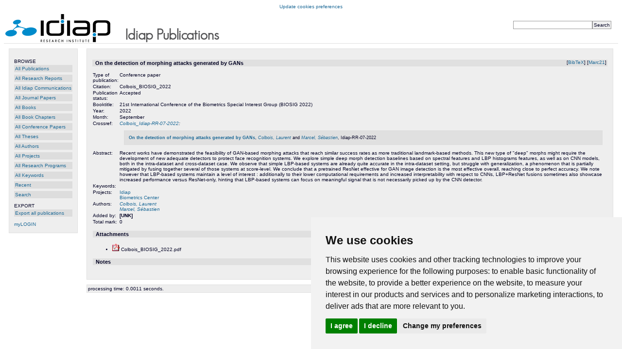

--- FILE ---
content_type: text/html; charset=UTF-8
request_url: https://publications.idiap.ch/publications/show/4877
body_size: 3711
content:
<!DOCTYPE html PUBLIC "-//W3C//DTD XHTML 1.0 Strict//EN" "http://www.w3.org/TR/xhtml1/DTD/xhtml1-strict.dtd">
<html xmlns="http://www.w3.org/1999/xhtml">
  <head>
    <meta http-equiv="Content-Type" content="text/html; charset=utf-8" />
    <meta name="viewport" content="width=device-width, initial-scale=1.0">
    <title>On the detection of morphing attacks generated by GANs - Idiap Publications</title>
    <link href="https://publications.idiap.ch/webcontent/themes/default/css/positioning.css" rel="stylesheet" type="text/css" media="screen,projection,tv" />
    <link href="https://publications.idiap.ch/webcontent/themes/default/css/styling.css"     rel="stylesheet" type="text/css" media="screen,projection,tv" />
    <link href="https://publications.idiap.ch/webcontent/themes/idiap/css/positioning.css" rel="stylesheet" type="text/css" media="screen,projection,tv" />
    <link href="https://publications.idiap.ch/webcontent/themes/idiap/css/styling.css"     rel="stylesheet" type="text/css" media="screen,projection,tv" />
  </head>
  <body>

<!-- Matomo -->
<script type="text/plain" data-cookie-consent="tracking">
  var _paq = window._paq = window._paq || [];
  /* tracker methods like "setCustomDimension" should be called before "trackPageView" */
  _paq.push(['trackPageView']);
  _paq.push(['enableLinkTracking']);
  (function() {
    var u="https://webstats.idiap.ch/";
    _paq.push(['setTrackerUrl', u+'%6d%61%74%6f%6d%6f.php']);
    _paq.push(['setSiteId', '2']);
    var d=document, g=d.createElement('script'), s=d.getElementsByTagName('script')[0];
    g.async=true; g.src=u+'%6d%61%74%6f%6d%6f.js'; s.parentNode.insertBefore(g,s);
  })();
</script>
<!-- End Matomo Code -->
<div>
<!-- Cookie Consent by FreePrivacyPolicy.com https://www.FreePrivacyPolicy.com -->
<script type="text/javascript" src="//cdn.idiap.ch/js/cookies-consent-freeprivacypolicy-com.js" charset="UTF-8"></script>
<script type="text/javascript" charset="UTF-8">
document.addEventListener('DOMContentLoaded', function () {
cookieconsent.run({"notice_banner_type":"simple","consent_type":"express","palette":"light","language":"en","page_load_consent_levels":["strictly-necessary","functionality","tracking"],"notice_banner_reject_button_hide":false,"preferences_center_close_button_hide":false,"page_refresh_confirmation_buttons":false,"website_name":"Publications Idiap","website_privacy_policy_url":"https://www.idiap.ch/en/privacy-policy.html"});
});
</script>
<!-- Below is the link that users can use to open Preferences Center to change their preferences. Do not modify the ID parameter. Place it where appropriate, style it as needed. -->

<noscript>Cookie Consent by <a href="https://www.freeprivacypolicy.com/">Free Privacy Policy Generator</a></noscript>
<!-- End Cookie Consent by FreePrivacyPolicy.com https://www.FreePrivacyPolicy.com -->

<a href="#" id="open_preferences_center">Update cookies preferences</a>
</div>

    <script type="text/javascript" src="https://publications.idiap.ch/webcontent/javascript/tree.js"></script>
    <script type="text/javascript" src="https://publications.idiap.ch/webcontent/javascript/prototype.js"></script>
    <script type="text/javascript" src="https://publications.idiap.ch/webcontent/javascript/scriptaculous.js"></script>
    <script type="text/javascript" src="https://publications.idiap.ch/webcontent/javascript/builder.js"></script>
    <script type="text/javascript" src="https://publications.idiap.ch/webcontent/javascript/externallinks.js"></script>
    <script type="text/javascript">
      //<![CDATA[
      base_url = 'https://publications.idiap.ch/index.php/';
      //]]>
    </script>

    <div id="main_holder">
      <!-- Publications header: Logo, simple search form -->
      <div id="header_holder">
        <div id='quicksearch'>
          <form action="https://publications.idiap.ch/search/quicksearch" method="post">
<div>

<input type="hidden" name="formname" value="simplesearch" />
<input type="text" name="searchstring" value="" size="25"  /><input type="submit" name="submit_search" value="Search"  /></div>
</form>        </div>  
                &nbsp;<a href="https://www.idiap.ch"><img src="https://publications.idiap.ch/webcontent/themes/idiap/img/logo-idiap.png" width="216" height="58" border="0" alt="logo Idiap Research Institute" /> &nbsp; &nbsp; &nbsp; &nbsp; </a> <img src="https://publications.idiap.ch/webcontent/themes/idiap/img/text-title.gif" width="200" height="34" />        
      </div>
      <!-- End of header -->

      <!-- Publications menu -->
<div id="menu_holder">
  <ul class="mainmenu">
    <li class="mainmenu-header">BROWSE</li>
    <li><ul class="mainmenu">

        <!-- <li class="mainmenu"><a href="https://publications.idiap.ch/topics/all">All Topics</a></li> /// PUBLIDIAP_MODIF -->
    <li class="mainmenu"><a href="https://publications.idiap.ch/publications">All Publications</a></li>
    <li class="mainmenu"><a href="https://publications.idiap.ch/publications/researchreports">All Research Reports</a></li>
    <li class="mainmenu"><a href="https://publications.idiap.ch/publications/idiapcoms">All Idiap Communications</a></li>
        <li class="mainmenu"><a href="https://publications.idiap.ch/publications/articles">All Journal Papers</a></li>
    <li class="mainmenu"><a href="https://publications.idiap.ch/publications/books">All Books</a></li>
    <li class="mainmenu"><a href="https://publications.idiap.ch/publications/incollections">All Book Chapters</a></li>
    <li class="mainmenu"><a href="https://publications.idiap.ch/publications/inproceedings">All Conference Papers</a></li>
    <li class="mainmenu"><a href="https://publications.idiap.ch/publications/theses">All Theses</a></li>
    <li class="mainmenu"><a href="https://publications.idiap.ch/authors">All Authors</a></li>
    <li class="mainmenu"><a href="https://publications.idiap.ch/projects">All Projects</a></li>
    <li class="mainmenu"><a href="https://publications.idiap.ch/researchprograms">All Research Programs</a></li>
    <li class="mainmenu"><a href="https://publications.idiap.ch/keywords">All Keywords</a></li>
    <!-- <li class="mainmenu"><a href="https://publications.idiap.ch/publications/unassigned">Unassigned</a> /// PUBLIDIAP_MODIF </li> -->
    <li class="mainmenu"><a href="https://publications.idiap.ch/publications/showlist/recent">Recent</a></li>
    <li class="mainmenu"><a href="https://publications.idiap.ch/search">Search</a></li>

    </ul></li>
    <li class="mainmenu-spacer"></li>
    <li class="mainmenu-header">EXPORT</li>
    <li><ul class="mainmenu">
    <li class="mainmenu"><a href="https://publications.idiap.ch/export">Export all publications</a></li>
        </ul></li>

        
  <li><ul class="mainmenu">
  <li class="mainmenu-spacer"></li>
  <li class="mainmenu-header"><a href="https://publications.idiap.ch">myLOGIN</a></li>


    <li class="mainmenu-spacer"></li>
  </ul>

<!-- /// PUBLIDIAP_BEGIN
<br/><br/>
<div style='float:bottom;font-size:90%;'>
<a href="https://publications.idiap.ch/language/set/de/publications/show/4877">Deutsch</a>, <a href="https://publications.idiap.ch/language/set/en/publications/show/4877">English</a>, <a href="https://publications.idiap.ch/language/set/nl/publications/show/4877">Nederlands</a>, <a href="https://publications.idiap.ch/language/set/no/publications/show/4877">Norsk</a>, <a href="https://publications.idiap.ch/language/choose">&lt;more...&gt;</a></div>

/// PUBLIDIAP_END
-->
</div>

<!-- End of menu -->

      <!-- Publications main content -->
      <div id="content_holder">
      
      
      <!-- I think that here we want to have the (error) messages: -->
              <!---->
<div class='publication'>
  <div class='optionbox'>&nbsp;[<a href="https://publications.idiap.ch/export/publication/4877/bibtex" target="aigaion_export">BibTeX</a>]&nbsp;[<a href="https://publications.idiap.ch/export/publication/4877/marc21" target="aigaion_export">Marc21</a>]  </div>

  
  <div class='header'>On the detection of morphing attacks generated by GANs  </div>

  <table class='publication_details' width='100%'>
    <tr>
      <td>Type of publication:</td>
      <td>Conference paper</td>
    </tr>
    <tr>
      <td>Citation:</td>
      <td>Colbois_BIOSIG_2022</td>
    </tr>
    <tr>
      <td valign='top'>Publication status:</td>
      <td valign='top'>
Accepted      </td>
    </tr>
    <tr>
      <td valign='top'>Booktitle:</td>
      <td valign='top'>21st International Conference of the Biometrics Special Interest Group (BIOSIG 2022)</td>
    </tr>
    <tr>
      <td valign='top'>Year:</td>
      <td valign='top'>2022</td>
    </tr>
    <tr>
      <td valign='top'>Month:</td>
      <td valign='top'>September</td>
    </tr>
    <tr>
      <td valign='top'>Crossref:</td>
      <td valign='top'><i><a href="https://publications.idiap.ch/publications/show/4864">Colbois_Idiap-RR-07-2022</a>:</i><div class='message'>
                      <span class='title'><a href="https://publications.idiap.ch/publications/show/4864" title="View publication details">On the detection of morphing attacks generated by GANs</a></span>, <span class='author'><a href="https://publications.idiap.ch/authors/show/2462" title="All information on Colbois, Laurent">Colbois, Laurent</a></span> and <span class='author'><a href="https://publications.idiap.ch/authors/show/65" title="All information on Marcel, Sebastien">Marcel, Sébastien</a></span>, Idiap-RR-07-2022</div></td>
    </tr>
    <tr>
      <td valign='top'>Abstract:</td>
      <td valign='top'>Recent works have demonstrated the feasibility of GAN-based morphing attacks that reach similar success rates as more traditional landmark-based methods. This new type of "deep" morphs might require the development of new adequate detectors to protect face recognition systems. We explore simple deep morph detection baselines based on spectral features and LBP histograms features, as well as on CNN models, both in the intra-dataset and cross-dataset case. We observe that simple LBP-based systems are already quite accurate in the intra-dataset setting, but struggle with generalization, a phenomenon that is partially mitigated by fusing together several of those systems at score-level. We conclude that a pretrained ResNet effective for GAN image detection is the most effective overall, reaching close to perfect accuracy. We note however that LBP-based systems maintain a level of interest : additionally to their lower computational requirements and increased interpretability with respect to CNNs, LBP+ResNet fusions sometimes also showcase increased performance versus ResNet-only, hinting that LBP-based systems can focus on meaningful signal that is not necessarily picked up by the CNN detector.</td>
    </tr>
    <tr>
      <td valign='top'>Keywords:</td>
      <td valign='top'></td>
    </tr>
    <tr>
      <td valign='top'>Projects:</td>
      <td valign='top'>
        <span class='projectlist'>
<a href="https://publications.idiap.ch/projects/show/1" title="All information on Idiap">Idiap</a><br />
<a href="https://publications.idiap.ch/projects/show/103" title="All information on Biometrics Center">Biometrics Center</a><br />
        </span>
      </td>
    </tr>
    <tr>
      <td valign='top'>Authors:</td>
      <td valign='top'>
        <span class='authorlist'>
<a href="https://publications.idiap.ch/authors/show/2462" title="All information on Colbois, Laurent">Colbois, Laurent</a><br />
<a href="https://publications.idiap.ch/authors/show/65" title="All information on Marcel, Sebastien">Marcel, Sébastien</a><br />
        </span>
      </td>
    </tr>
    <tr>
      <td valign='top'>Added by:</td>
      <td valign='top'>
<b>[UNK]</b>      </td>
    </tr>

    <tr>
      <td valign='top'>Total mark:</td>
      <td valign='top'>
0      </td>
    </tr>
    <tr>
      <td colspan='2' valign='top'>
        <div class='optionbox'>
        </div>
        <div class='header'>Attachments</div>
      </td>
    </tr>
    <tr>
        <td colspan='2' valign='top'>
<ul class='attachmentlist'><li><!-- Single attachment displays -->
<a href="https://publications.idiap.ch/attachments/papers/2022/Colbois_BIOSIG_2022.pdf" title="Download Colbois_BIOSIG_2022.pdf"><img class='large_icon' src='https://publications.idiap.ch/webcontent/themes/idiap/icons/attachment_pdf.gif'/></a>
Colbois_BIOSIG_2022.pdf<!-- End of single attachment displays -->
</li></ul>        </td>
    </tr>

    <tr>
      <td colspan='2' valign='top'>
        <div class='optionbox'>
        </div>
        <div class='header'>Notes</div>
      </td>
    </tr>
    <tr>
        <td colspan='2' valign='top'>
<ul class='notelist'></ul>        </td>
    </tr>

  </table>
</div>
      <div style='clear:both;'></div>
      </div>
      <!-- End of content_holder -->

    	<div id="footer_holder">
    		processing time: 0.0011 seconds.
    	</div>

    </div>
    <!-- End of main_holder -->
    
  </body>
</html>